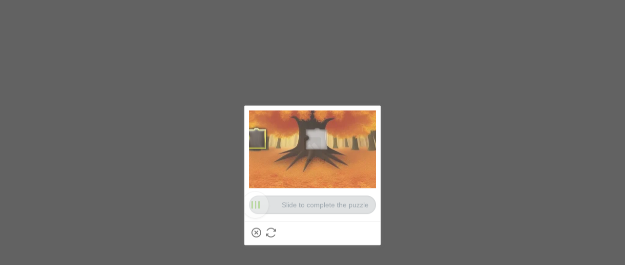

--- FILE ---
content_type: application/javascript
request_url: https://sheinm.ltwebstatic.com/pwa_dist/assets/9445-dbfc73ab069ac5d203cd.js
body_size: 3658
content:
(self.webpackChunkSHEIN_M_PWA=self.webpackChunkSHEIN_M_PWA||[]).push([[9445],{261859:(e,t,i)=>{var r=i(805469);r.__esModule&&(r=r.default),"string"==typeof r&&(r=[[e.id,r,""]]),r.locals&&(e.exports=r.locals);(0,i(47801).A)("0d18398a",r,!0,{})},409445:(e,t,i)=>{"use strict";i.d(t,{g:()=>B});var r=i(274061),o=i(6619);i(261859);const l={type:{type:String,default:"info"},title:{type:String,default:""},maxRows:{type:Number,default:3},closeable:Boolean,jumpable:Boolean,description:String,loadMoreTxt:String,longText:Boolean,showIcon:Boolean,iconRotate:{type:Boolean,default:!1}},n={close:e=>e instanceof Event,onLoadMoreClick:e=>e instanceof Event,onJumpable:e=>e instanceof Event,onInit:Function};function s({el:e,row:t,clampByCSS:i,loadMoreTxt:o,callback:l,onInitEmit:n}){function s(e=""){return e.length?`<span class="sui-alert__view-more">&nbsp;&nbsp;${e}</span>`:""}let a=s(o.value||""),A="";const c=()=>{if("undefined"==typeof window||!e.value||!o.value)return i.value=!0,void n();(async(e,t)=>{i.value=!1,await(0,r.nextTick)(),e.innerHTML=A;const{lineHeight:o}=window.getComputedStyle(e,null),s=t*Math.ceil(Number(`${o}`.replace("px","")));if(e.offsetHeight>s){let t=1,i="";for(e.innerHTML="";e.offsetHeight<=s;)e.innerHTML=i=A.substring(0,t+=8);for(;e.offsetHeight>s;)i=i.substring(0,i.length-1),e.innerHTML=i+"..."+a;const r=e.querySelector(".sui-alert__view-more");r&&r.addEventListener("click",l)}else i.value=!0;n()})(e.value,t.value)};let u=null;return(0,r.onMounted)(()=>{var t;if(A=(null==(t=e.value)?void 0:t.innerHTML)||"","undefined"!=typeof ResizeObserver&&e.value)return u=new ResizeObserver(c),void u.observe(e.value);c()}),(0,r.onUnmounted)(()=>null==u?void 0:u.disconnect()),{setData:(t,i)=>{A=t||"",e.value.innerHTML=A,a=s(i),c()}}}const a=(0,r.defineComponent)({__name:"common-alert",props:{...l,client:{type:String,required:!0}},emits:n,setup(e,{expose:t,emit:i}){t();const o=e,l=(0,r.useSlots)(),n=(0,r.shallowRef)(),a=(0,r.ref)(!0),A=(0,r.ref)(!0),c=(0,r.computed)(()=>"laptop"===o.client&&(o.closeable||o.jumpable)),u=(0,r.computed)(()=>o.title||l.title||o.longText),m=e=>{a.value=!1,i("close",e)},{setData:f}=s({el:n,row:(0,r.toRef)(o,"maxRows"),clampByCSS:A,loadMoreTxt:(0,r.toRef)(o,"loadMoreTxt"),callback:e=>{i("onLoadMoreClick",e)},onInitEmit:()=>{(0,r.nextTick)(()=>{i("onInit")})}});(0,r.watch)([()=>o.description,()=>o.loadMoreTxt],([e,t])=>{f(e||"",t||"")});const C={props:o,emit:i,slots:l,descriptionEl:n,visible:a,clampByCSS:A,rightGap:c,isLongText:u,handleAlert:e=>{o.jumpable&&i("onJumpable",e)},handleClose:m,handleOperation:e=>{o.closeable&&m(e)},setData:f};return Object.defineProperty(C,"__isScriptSetup",{enumerable:!1,value:!0}),C}}),A=(e,t)=>{const i=e.__vccOpts||e;for(const[e,r]of t)i[e]=r;return i},c={key:0,class:"sui-alert__title"},u={key:1,class:"sui-alert__description"},m={key:2,class:"sui-alert__operation"},f={class:"sui-alert__flex-operate"},C={key:0,class:"sui-alert__flex-operation"};const _=A(a,[["render",function(e,t,i,o,l,n){return(0,r.openBlock)(),(0,r.createBlock)(r.Transition,{name:"sui-transition__fade",persisted:""},{default:(0,r.withCtx)(()=>[(0,r.withDirectives)((0,r.createElementVNode)("div",{class:(0,r.normalizeClass)(["sui-alert",`sui-alert_background-${e.type}`,{"sui-alert__flex":!o.isLongText,"sui-alert__flex-right-gap":o.rightGap,"sui-alert__hover":e.jumpable}]),onClick:o.handleAlert},[o.isLongText?((0,r.openBlock)(),(0,r.createElementBlock)(r.Fragment,{key:0},[e.title||e.$slots.title?((0,r.openBlock)(),(0,r.createElementBlock)("div",c,[(0,r.renderSlot)(e.$slots,"title",{},()=>[(0,r.createTextVNode)((0,r.toDisplayString)(e.title),1)])])):(0,r.createCommentVNode)("v-if",!0),e.$slots.default||e.description?((0,r.openBlock)(),(0,r.createElementBlock)("div",u,[(0,r.renderSlot)(e.$slots,"default",{},()=>[(0,r.createTextVNode)((0,r.toDisplayString)(e.description),1)])])):(0,r.createCommentVNode)("v-if",!0),e.$slots.operation?((0,r.openBlock)(),(0,r.createElementBlock)("div",m,[(0,r.renderSlot)(e.$slots,"operation")])):(0,r.createCommentVNode)("v-if",!0),e.closeable?((0,r.openBlock)(),(0,r.createElementBlock)("div",{key:3,class:"sui-alert__closebtn",onClick:o.handleClose},[(0,r.renderSlot)(e.$slots,"closeIcon")])):(0,r.createCommentVNode)("v-if",!0)],64)):((0,r.openBlock)(),(0,r.createElementBlock)(r.Fragment,{key:1},[e.$slots.suffixIcon?((0,r.openBlock)(),(0,r.createElementBlock)("div",{key:0,class:(0,r.normalizeClass)(["sui-alert__flex-icon",e.iconRotate?"sui-alert__icon-route":""])},[(0,r.renderSlot)(e.$slots,"suffixIcon")],2)):(0,r.createCommentVNode)("v-if",!0),e.$slots.default||e.description?((0,r.openBlock)(),(0,r.createElementBlock)("div",{key:1,ref:"descriptionEl",style:(0,r.normalizeStyle)({"-webkit-line-clamp":o.clampByCSS?e.maxRows:void 0}),class:(0,r.normalizeClass)(["sui-alert__description",{"sui-alert__multi":o.clampByCSS,"sui-alert__flex-description":e.$slots.suffixIcon}])},[(0,r.renderSlot)(e.$slots,"default",{},()=>[(0,r.createTextVNode)((0,r.toDisplayString)(e.description),1)])],6)):(0,r.createCommentVNode)("v-if",!0),(0,r.createElementVNode)("div",f,[e.$slots.operation?((0,r.openBlock)(),(0,r.createElementBlock)("div",C,[(0,r.renderSlot)(e.$slots,"operation")])):(0,r.createCommentVNode)("v-if",!0),e.closeable||e.jumpable?((0,r.openBlock)(),(0,r.createElementBlock)("div",{key:1,class:"sui-alert__flex-closebtn",onClick:o.handleOperation},[(0,r.renderSlot)(e.$slots,e.closeable?"closeIcon":"JumpIcon")])):(0,r.createCommentVNode)("v-if",!0)])],64))],2),[[r.vShow,o.visible]])]),_:3})}],["__file","/builds/PRitxt6n/0/npmjs/shein-aidc/sui-lib/packages/sui/sui-alert/src/common/common-alert.vue"]]),d={...l},p={...n};const B=A((0,r.defineComponent)({name:"SAlert",props:d,emits:p,setup(e,{expose:t,emit:i}){t();const l=e,n=(0,r.useSlots)(),s={info:o.Bk,warning:o.Bk,success:o.Ws,error:o.$R},a=((e,t)=>{const i={};for(const r in e)i[r]=e=>{t(r,e)};return i})(p,i),A=(0,r.computed)(()=>(!l.closeable||!l.jumpable)&&l.showIcon||n.suffixIcon),c=(0,r.computed)(()=>s[l.type]),u={props:l,emit:i,slots:n,TypeComponentsMap:s,changes:a,showIconInner:A,iconComp:c,CommonAlert:_,get IconsCloseAlert(){return o.JT},get IconsJumpAlert(){return o.xC}};return Object.defineProperty(u,"__isScriptSetup",{enumerable:!1,value:!0}),u}}),[["render",function(e,t,i,o,l,n){return(0,r.openBlock)(),(0,r.createBlock)(o.CommonAlert,(0,r.mergeProps)({client:"mobile"},o.props,(0,r.toHandlers)(o.changes)),(0,r.createSlots)({default:(0,r.withCtx)(()=>[(0,r.renderSlot)(e.$slots,"default")]),_:2},[e.$slots.title?{name:"title",fn:(0,r.withCtx)(()=>[(0,r.renderSlot)(e.$slots,"title")]),key:"0"}:void 0,e.$slots.operation?{name:"operation",fn:(0,r.withCtx)(()=>[(0,r.renderSlot)(e.$slots,"operation")]),key:"1"}:void 0,o.showIconInner?{name:"suffixIcon",fn:(0,r.withCtx)(()=>[(0,r.renderSlot)(e.$slots,"suffixIcon",{},()=>[((0,r.openBlock)(),(0,r.createBlock)((0,r.resolveDynamicComponent)(o.iconComp),{class:(0,r.normalizeClass)({[`sui-alert_icon-${e.type}`]:!e.$slots.suffixIcon})},null,8,["class"]))])]),key:"2"}:void 0,e.closeable?{name:"closeIcon",fn:(0,r.withCtx)(()=>[(0,r.createVNode)(o.IconsCloseAlert)]),key:"3"}:void 0,e.jumpable?{name:"JumpIcon",fn:(0,r.withCtx)(()=>[(0,r.createVNode)(o.IconsJumpAlert)]),key:"4"}:void 0]),1040)}],["__file","/builds/PRitxt6n/0/npmjs/shein-aidc/sui-lib/packages/sui/sui-alert/src/mobile/sui-alert.vue"]])},805469:(e,t,i)=>{"use strict";i.r(t),i.d(t,{default:()=>s});var r=i(264552),o=i.n(r),l=i(842792),n=i.n(l)()(o());n.push([e.id,"[mir=ltr] .sui-transition__fade-enter-active,[mir=rtl] .sui-transition__fade-enter-active{animation:sui-transition-fade-in .3s}[mir=ltr] .sui-transition__fade-leave-active,[mir=rtl] .sui-transition__fade-leave-active{animation:sui-transition-fade-out .3s}@keyframes sui-transition-fade-in{0%{opacity:0;transform:translate3d(0,-20px,0)}to{opacity:1;transform:translateZ(0)}}@keyframes sui-transition-fade-out{0%{opacity:1;transform:translateZ(0)}to{opacity:0;transform:translate3d(0,-20px,0)}}[mir] .sui-alert__flex-icon.sui-alert__icon-route{transform-origin:50% 30%}[mir=ltr] .sui-alert__flex-icon.sui-alert__icon-route{transform:rotate(180deg)}[mir=rtl] .sui-alert__flex-icon.sui-alert__icon-route{transform:rotate(-180deg)}.sui-alert{box-sizing:border-box;font-size:12px;line-height:.3866666667rem;min-height:1.0266666667rem;position:relative}[mir] .sui-alert{padding:.4266666667rem .32rem .32rem}[mir=ltr] .sui-alert{text-align:left}[mir=rtl] .sui-alert{text-align:right}[mir] .sui-alert_background-success{background-color:#e5f5e6}[mir] .sui-alert_background-info{background-color:#d9eaff}[mir] .sui-alert_background-warning{background-color:#fff1d5}[mir] .sui-alert_background-error{background-color:#ffe1db}.sui-alert__multi{display:-webkit-box;overflow:hidden;text-overflow:ellipsis;-webkit-box-orient:vertical;-webkit-hyphens:auto;hyphens:auto}.sui-alert__title{color:#222;font-weight:700}[mir] .sui-alert__title{margin-bottom:.2133333333rem}.sui-alert__operation{display:flex;flex-direction:row-reverse}[mir] .sui-alert__operation{margin-top:.2133333333rem}.sui-alert__closebtn{line-height:normal;position:absolute;top:.1466666667rem}[mir] .sui-alert__closebtn{cursor:pointer}[mir=ltr] .sui-alert__closebtn{right:.1466666667rem}[mir=rtl] .sui-alert__closebtn{left:.1466666667rem}.sui-alert__view-more{color:#2d68a8}[mir] .sui-alert__view-more{cursor:pointer}.sui-alert__flex{align-items:center;display:flex;justify-content:space-between}[mir] .sui-alert__flex{padding:.32rem}.sui-alert__flex-icon{align-items:center;display:flex;line-height:normal;position:absolute;top:50%}[mir] .sui-alert__flex-icon{transform:translateY(-50%)}[mir=ltr] .sui-alert__flex-icon{left:.32rem}[mir=rtl] .sui-alert__flex-icon{right:.32rem}[mir=ltr] .sui-alert__flex-description{padding-left:.64rem}[mir=rtl] .sui-alert__flex-description{padding-right:.64rem}.sui-alert__flex-operate{align-items:center;display:flex;justify-content:flex-end}[mir=ltr] .sui-alert__flex-operate{margin-left:.32rem}[mir=rtl] .sui-alert__flex-operate{margin-right:.32rem}.sui-alert__flex-operation{display:flex;justify-content:flex-end;min-width:.8rem}.sui-alert__flex-closebtn{align-items:center;display:flex;line-height:normal}[mir] .sui-alert__flex-closebtn{cursor:pointer}[mir=ltr] .sui-alert__flex-closebtn{margin-left:.36rem}[mir=rtl] .sui-alert__flex-closebtn{margin-right:.36rem}[mir=ltr] .sui-alert_icon-info,[mir=ltr] .sui-alert_icon-warning{transform:rotate(0)}[mir=rtl] .sui-alert_icon-info,[mir=rtl] .sui-alert_icon-warning{transform:rotate(180deg)}.sui-alert_icon-warning{fill:#ef9b00}.sui-alert_icon-success{fill:#3cbd45}.sui-alert_icon-error{fill:#fe3b30}","",{version:3,sources:["webpack://./node_modules/.pnpm/@shein-aidc+sui-alert@0.1.15-alpha.1_vue@3.5.13/node_modules/@shein-aidc/sui-alert/dist/mobile/shein/style.css"],names:[],mappings:"AAAA,0FAA0F,oCAAoC,CAAC,0FAA0F,qCAAqC,CAAC,kCAAkC,GAAoC,SAAQ,CAAzC,gCAA0C,CAAC,GAA2B,SAAQ,CAAhC,uBAAiC,CAAC,CAAC,mCAAmC,GAA2B,SAAQ,CAAhC,uBAAiC,CAAC,GAAoC,SAAQ,CAAzC,gCAA0C,CAAC,CAAC,kDAAkD,wBAAwB,CAAC,sDAAsD,wBAAwB,CAAC,sDAAsD,yBAAyB,CAAC,WAA6B,qBAAqB,CAA4B,cAAc,CAAC,0BAAyB,CAAnE,0BAA0B,CAAlE,iBAA4G,CAAC,iBAAiB,oCAAoC,CAAC,qBAAqB,eAAe,CAAC,qBAAqB,gBAAgB,CAAC,oCAAoC,wBAAwB,CAAC,iCAAiC,wBAAwB,CAAC,oCAAoC,wBAAwB,CAAC,kCAAkC,wBAAwB,CAAC,kBAAkB,mBAAmB,CAAC,eAAe,CAAC,sBAAsB,CAAC,2BAA2B,CAAC,oBAAW,CAAX,YAAY,CAAC,kBAAkB,UAAU,CAAC,eAAe,CAAC,wBAAwB,4BAA4B,CAAC,sBAAsB,YAAY,CAAC,0BAA0B,CAAC,4BAA4B,yBAAyB,CAAC,qBAA0D,kBAAiB,CAAtD,iBAAiB,CAAC,kBAAqC,CAAC,2BAA2B,cAAc,CAAC,+BAA+B,oBAAoB,CAAC,+BAA+B,mBAAmB,CAAC,sBAAsB,aAAa,CAAC,4BAA4B,cAAc,CAAC,iBAA8B,kBAAkB,CAA/B,YAAY,CAAoB,6BAA6B,CAAC,uBAAuB,cAAc,CAAC,sBAA6D,kBAAkB,CAA/B,YAAY,CAAoB,kBAAiB,CAA3E,iBAAiB,CAAC,OAA0D,CAAC,4BAA4B,0BAA0B,CAAC,gCAAgC,WAAW,CAAC,gCAAgC,YAAY,CAAC,uCAAuC,mBAAmB,CAAC,uCAAuC,oBAAoB,CAAC,yBAAsC,kBAAkB,CAA/B,YAAY,CAAoB,wBAAwB,CAAC,mCAAmC,kBAAkB,CAAC,mCAAmC,mBAAmB,CAAC,2BAA2B,YAAY,CAAC,wBAAwB,CAAC,eAAe,CAAC,0BAAuC,kBAAkB,CAA/B,YAAY,CAAoB,kBAAkB,CAAC,gCAAgC,cAAc,CAAC,oCAAoC,kBAAkB,CAAC,oCAAoC,mBAAmB,CAAC,iEAAiE,mBAAmB,CAAC,iEAAiE,wBAAwB,CAAC,wBAAwB,YAAY,CAAC,wBAAwB,YAAY,CAAC,sBAAsB,YAAY",sourcesContent:["[mir=ltr] .sui-transition__fade-enter-active,[mir=rtl] .sui-transition__fade-enter-active{animation:sui-transition-fade-in .3s}[mir=ltr] .sui-transition__fade-leave-active,[mir=rtl] .sui-transition__fade-leave-active{animation:sui-transition-fade-out .3s}@keyframes sui-transition-fade-in{0%{transform:translate3d(0,-20px,0);opacity:0}to{transform:translateZ(0);opacity:1}}@keyframes sui-transition-fade-out{0%{transform:translateZ(0);opacity:1}to{transform:translate3d(0,-20px,0);opacity:0}}[mir] .sui-alert__flex-icon.sui-alert__icon-route{transform-origin:50% 30%}[mir=ltr] .sui-alert__flex-icon.sui-alert__icon-route{transform:rotate(180deg)}[mir=rtl] .sui-alert__flex-icon.sui-alert__icon-route{transform:rotate(-180deg)}.sui-alert{position:relative;box-sizing:border-box;min-height:1.0266666667rem;font-size:12px;line-height:.3866666667rem}[mir] .sui-alert{padding:.4266666667rem .32rem .32rem}[mir=ltr] .sui-alert{text-align:left}[mir=rtl] .sui-alert{text-align:right}[mir] .sui-alert_background-success{background-color:#e5f5e6}[mir] .sui-alert_background-info{background-color:#d9eaff}[mir] .sui-alert_background-warning{background-color:#fff1d5}[mir] .sui-alert_background-error{background-color:#ffe1db}.sui-alert__multi{display:-webkit-box;overflow:hidden;text-overflow:ellipsis;-webkit-box-orient:vertical;hyphens:auto}.sui-alert__title{color:#222;font-weight:700}[mir] .sui-alert__title{margin-bottom:.2133333333rem}.sui-alert__operation{display:flex;flex-direction:row-reverse}[mir] .sui-alert__operation{margin-top:.2133333333rem}.sui-alert__closebtn{position:absolute;top:.1466666667rem;line-height:normal}[mir] .sui-alert__closebtn{cursor:pointer}[mir=ltr] .sui-alert__closebtn{right:.1466666667rem}[mir=rtl] .sui-alert__closebtn{left:.1466666667rem}.sui-alert__view-more{color:#2d68a8}[mir] .sui-alert__view-more{cursor:pointer}.sui-alert__flex{display:flex;align-items:center;justify-content:space-between}[mir] .sui-alert__flex{padding:.32rem}.sui-alert__flex-icon{position:absolute;top:50%;display:flex;align-items:center;line-height:normal}[mir] .sui-alert__flex-icon{transform:translateY(-50%)}[mir=ltr] .sui-alert__flex-icon{left:.32rem}[mir=rtl] .sui-alert__flex-icon{right:.32rem}[mir=ltr] .sui-alert__flex-description{padding-left:.64rem}[mir=rtl] .sui-alert__flex-description{padding-right:.64rem}.sui-alert__flex-operate{display:flex;align-items:center;justify-content:flex-end}[mir=ltr] .sui-alert__flex-operate{margin-left:.32rem}[mir=rtl] .sui-alert__flex-operate{margin-right:.32rem}.sui-alert__flex-operation{display:flex;justify-content:flex-end;min-width:.8rem}.sui-alert__flex-closebtn{display:flex;align-items:center;line-height:normal}[mir] .sui-alert__flex-closebtn{cursor:pointer}[mir=ltr] .sui-alert__flex-closebtn{margin-left:.36rem}[mir=rtl] .sui-alert__flex-closebtn{margin-right:.36rem}[mir=ltr] .sui-alert_icon-info,[mir=ltr] .sui-alert_icon-warning{transform:rotate(0)}[mir=rtl] .sui-alert_icon-info,[mir=rtl] .sui-alert_icon-warning{transform:rotate(180deg)}.sui-alert_icon-warning{fill:#ef9b00}.sui-alert_icon-success{fill:#3cbd45}.sui-alert_icon-error{fill:#fe3b30}\n"],sourceRoot:""}]);const s=n}}]);
//# sourceMappingURL=9445-dbfc73ab069ac5d203cd.js.map

--- FILE ---
content_type: application/javascript
request_url: https://sheinm.ltwebstatic.com/pwa_dist/assets/event-center-72.3820f2c80f92c12ebe62.js
body_size: 2882
content:
(self.webpackChunkSHEIN_M_PWA=self.webpackChunkSHEIN_M_PWA||[]).push([[1059,25109,64606],{27289:(e,t,r)=>{var a=r(933733),n=Math.max;e.exports=function(e,t,r){return t=n(void 0===t?e.length-1:t,0),function(){for(var s=arguments,o=-1,i=n(s.length-t,0),c=Array(i);++o<i;)c[o]=s[t+o];o=-1;for(var l=Array(t+1);++o<t;)l[o]=s[o];return l[t]=r(c),a(e,this,l)}}},56449:(e,t,r)=>{"use strict";r.r(t),r.d(t,{default:()=>a});const a={"2-44-1":{sendType:["user","event"],sa:{name:"expose_privacy_popup",param:{}},handler({sa:e,report:t},{extraData:r={}}={}){e.param=r||{},t({sa:e})}},"2-44-2":{sendType:["user","event"],sa:{name:"click_privacy_popup",param:{}},handler({sa:e,report:t},{extraData:r={}}={}){e.param=r||{},t({sa:e})}},"2-44-3":{sendType:["user","event"],sa:{name:"click_privacy_setting",param:{}},handler({sa:e,report:t},{extraData:r={}}={}){e.param=r||{},t({sa:e})}},"2-44-4":{sendType:["user","event"],sa:{name:"expose_privacy_popup_stay",param:{}},handler({sa:e,report:t},{extraData:r={}}={}){e.param=r||{},t({sa:e})}},"2-44-5":{sendType:["user","event"],sa:{name:"click_privacy_save_setting",param:{}},handler({sa:e,report:t},{extraData:r={}}={}){e.param=r||{},t({sa:e})}},"2-44-6":{sendType:["user","event"],sa:{name:"click_privacy_footer_entrance",param:{}},handler({sa:e,report:t},{extraData:r={}}={}){e.param=r||{},t({sa:e})}},"2-44-7":{sendType:["user","event"],sa:{name:"click_privacy_footer_save",param:{}},handler({sa:e,report:t},{extraData:r={}}={}){e.param=r||{},t({sa:e})}},"2-44-8":{sendType:["user","event"],sa:{name:"expose_privacy_anomaly_causes",param:{}},handler({sa:e,report:t},{extraData:r={}}={}){e.param=r||{},t({sa:e})}}}},264393:(e,t,r)=>{var a=r(459986),n=r(546062);e.exports=function(e){return n(e)&&a(e)}},361043:(e,t,r)=>{"use strict";r.d(t,{A:()=>v});var a=r(38796),n=r.n(a);const s={"/api/cart/delete":{all:!0},"/cart/saveforlater":{all:!0},"/api/user/wishlist/create":{all:!0},"/api/checkout/paymentList/get":{all:!1,excludes:["card_no","card_pin"]},"/api/checkout/shippingList/get":{all:!1,excludes:["card_no","card_pin"]},"/checkout/cacu_total":{all:!0},"/api/checkout/updateOrder/update":{all:!1,includes:["editType"]},"/api/checkout/switchPayment/update":{all:!0},"/ltspc/pay/unPay/unifiedPay":{all:!1,includes:["billno","paymentCode","routeId"]},"/ltspc/pay/binCheck":{all:!0},"/ltspc/pay/preRouting":{all:!0},"ltspc/pay/unPay/complete":{all:!0}},o=[{path:/^\/user\/orders\/detail\/\w+/,all:!0}],i=[];let c="";const l=[],p=[/^\/(api\/)?(cart|user|checkout|getCouponListForOrderStore|getCouponListForOrder|pay|ltspc)/],u=["language","theme","langText"],d=[0,1e3,-1,200],{NODE_SERVER_ENV:f,langPath:h,REPORT_URL:y}="undefined"!=typeof gbCommonInfo?gbCommonInfo:{};class m{constructor(){this.init()}init(){}isFilterRoute(e){const t=e&&e.url&&e.url.split("?")[0];return l.includes(t)}isIncluseRoutes(e){const t=e;return p.some(e=>e.test(t))}isReportCode(e={},t){const r=e&&Object.prototype.hasOwnProperty.call(e,"code")?e.code:"undefined";return"undefined"===r?t&&200!=t.status:!d.includes(parseInt(r,10))}isFilterEnvs(){return i.includes(f)}isFilterArea(e){return u.includes(e)}transformResponse(e){let t={};try{if(e.responseType&&"json"==e.responseType)t=e.response||e.responseJson;else if(e.responseText)try{t=JSON.parse(e.responseText)}catch(e){t={}}}catch(t){console.log(e),console.log(t)}return t}parseString(e){try{return JSON.stringify(e)}catch(e){return""}}formatReportParams(e,t={},r,a={}){return"object"==typeof t&&Object.keys(t).forEach(r=>{this.isFilterArea(r)||("object"==typeof t[r]?e[r]=this.parseString(t[r]):e[r]=t[r])}),e=this.addRequstParams(e,r,a)}parseRequestParams(e,t=""){if("[object Object]"==Object.prototype.toString.call(e))return e;let r=Object.create(null);if("[object String]"==Object.prototype.toString.call(e)){if(t.includes("application/json")){try{r=JSON.parse(e)}catch(e){}return r}if(!(e=n()(e).call(e).replace(/^(\?|#|&)/,"")))return r;e.split("&").forEach(function(e){const t=e.replace(/\+/g," ").split("=");let a=t.shift(),n=t.length>0?t.join("="):void 0;if(a=decodeURIComponent(a),a.endsWith("[]")&&(a=a.slice(0,-2)),void 0===n)n=null;else try{n=decodeURIComponent(n)}catch(e){}void 0===r[a]?r[a]=n:Array.isArray(r[a])?r[a].push(n):r[a]=[r[a],n]})}return r}getRequestData(e,t){return"GET"==t.type?e.apiSearch||"":t.data||null}getNeedParsePath(e){const{apiPath:t}=e;let r={};if(s[t])return r=s[t],{isNeed:!0,pathConfig:r};const a=o.find(e=>{const{path:r}=e;return!!new RegExp(r).test(t)});return a?{isNeed:!0,pathConfig:a}:{isNeed:!1,pathConfig:r}}addRequstParams(e,t,r={}){var a,n;const s=this.getRequestData(e,r);if(!s)return e;const{isNeed:o,pathConfig:i}=this.getNeedParsePath(e);if(!o)return e;const c=(null===(a=r.headers)||void 0===a?void 0:a["Content-Type"])||(null===(n=r.headers)||void 0===n?void 0:n["content-type"])||"",l=this.parseRequestParams(s,c),{includes:p=[],excludes:u=[],all:d}=i;let f={};return d?(f=l,e.requestParams=JSON.stringify(f),e):p.length>0?(p.forEach(e=>{void 0!==l[e]&&(f[e]=l[e])}),e.requestParams=JSON.stringify(f),e):u.length>0?(Object.keys(l).forEach(e=>{u.includes(e)||(f[e]=l[e])}),e.requestParams=JSON.stringify(f),e):(e.requestParams=JSON.stringify(f),e)}formatApiPath(e){const t=e.indexOf("/ltspc");return t>=0?e.slice(t):e.replace(h,"")}getPublicParams(e,t){const r={};let[a="",n=""]=t.url&&t.url.split("?")||[];const s=document.createElement("a");return s.href=a,a=s.pathname,r.apiPath=this.formatApiPath(a),this.customParam({obj:r,opts:t}),r.apiSearch=n,r.userAgent=navigator&&navigator.userAgent||"",r.page_name=window.getSaPageInfo&&window.getSaPageInfo.page_name||window.SaPageInfo&&window.SaPageInfo.page_name||"",r.status_code=e.status,r.cookieSize=document&&document.cookie&&document.cookie.length,r.hrefSize=location&&location.href&&location.href.length,r}customParam({obj:e,opts:t}){if(e.apiPath.indexOf("/unifiedPay")>-1){let r=t.data.split("&");r=r.filter(e=>e.indexOf("paymentCode")>-1),r=r[0]&&r[0].split("=")||[];const a=r[1]||"";e.payment_code=a}}sendReport(e,t={},r={}){try{if(this.isFilterEnvs())return;const e=this.transformResponse(t);if(!this.isReportCode(e,t))return;const a=this.getPublicParams(t,r);if(this.isFilterRoute(r))return;if(!this.isIncluseRoutes(a.apiPath))return;if("undefined"==typeof sa)return;this.formatReportParams(a,e,t,r),this.report(a)}catch(e){console.log(e)}}sendReportForScHttp(e){this.sendReport(null,null==e?void 0:e.request,null==e?void 0:e.config)}report(e){try{if("undefined"==typeof sa)return;if(!c){const{SA_REPORT_URL:e}=y;c=`${e}/orgSsaUnusual`}window.sa("error",c,e)}catch(e){console.log(e)}}}let g={};try{g=new m}catch(e){}const v=g},546062:e=>{e.exports=function(e){return null!=e&&"object"==typeof e}},579258:(e,t,r)=>{"use strict";r.d(t,{Q:()=>s});var a=r(725599),n=r(893029);const s=({mergeObj:e,url:t,options:r})=>{if(!e||"string"!=typeof t||e&&!Object.keys(e).length)return t;const s=t.split("?"),o=null==s?void 0:s[0],i=null==s?void 0:s[1],c=Object.assign({},(0,a.J)(i),e);return`${o}?${(0,n.r)({queryObj:c,options:r})}`}},624397:e=>{e.exports=function(e){return e}},683396:e=>{e.exports=function(e){return e}},725599:(e,t,r)=>{"use strict";r.d(t,{J:()=>s});var a=r(38796),n=r.n(a);const s=e=>{const t=Object.create(null);return"string"!=typeof e?t:(e=n()(e).call(e).replace(/^(\?|#|&)/,""))?(e.split("&").forEach(e=>{if(!e)return;const r=e.replace(/\+/g," ").split("=");let a=r.shift(),n=r.length>0?r.join("="):void 0;try{a=decodeURIComponent(a)}catch(e){a=r.shift()}if(void 0!==n)try{n=decodeURIComponent(n)}catch(e){n=r.length>0?r.join("="):void 0}else n=null;void 0===t[a]?t[a]=n:Array.isArray(t[a])?t[a].push(n):t[a]=[t[a],n]}),t):t}},746460:(e,t,r)=>{e.exports=r(209466)},801098:(e,t,r)=>{var a=r(683396),n=r(27289),s=r(624397);e.exports=function(e,t){return s(n(e,t,a),e+"")}},893029:(e,t,r)=>{"use strict";r.d(t,{r:()=>s});var a=r(746460),n=r.n(a);const s=({queryObj:e,options:t={sort:void 0}})=>{if(!e)return"";const r=Object.keys(e);return t&&!1!==n()(t)&&n()(r).call(r,n()(t)),r.map(t=>{let r=e[t];if("string"!=typeof r&&"number"!=typeof r||(r=encodeURIComponent(r)),void 0===r)return"";if(null===r)return t;if(Array.isArray(r)){const e=[];return r.slice().forEach(r=>{void 0!==r&&(null===r?e.push(t):e.push(t+"="+encodeURIComponent(r)))}),e.join("&")}return t+"="+r}).filter(e=>e.length>0).join("&")}},894737:(e,t,r)=>{var a=r(920892),n="object"==typeof self&&self&&self.Object===Object&&self,s=a||n||Function("return this")();e.exports=s},920892:(e,t,r)=>{var a="object"==typeof r.g&&r.g&&r.g.Object===Object&&r.g;e.exports=a},933733:e=>{e.exports=function(e,t,r){switch(r.length){case 0:return e.call(t);case 1:return e.call(t,r[0]);case 2:return e.call(t,r[0],r[1]);case 3:return e.call(t,r[0],r[1],r[2])}return e.apply(t,r)}},991181:(e,t,r)=>{e.exports=r(181735)}}]);
//# sourceMappingURL=event-center-72.3820f2c80f92c12ebe62.js.map

--- FILE ---
content_type: application/javascript
request_url: https://sheinm.ltwebstatic.com/pwa_dist/assets/event-center-148.0d006d2d0664485a92ec.js
body_size: 1783
content:
"use strict";(self.webpackChunkSHEIN_M_PWA=self.webpackChunkSHEIN_M_PWA||[]).push([[69543],{640129:(a,e,r)=>{r.r(e),r.d(e,{default:()=>t});var s=r(192656);const t={"1-8-3-3":{sendType:["event","user"],sa:{name:"click_goods_list",param:{activity_from:"goods_list",style:"detail"}},handler({sa:a,report:e},{extraData:r={},bindData:t={}}={}){var n,p,o,l;const d=(0,s.A)((0,s.A)({},r),t),{item:i,index:_,tspId:m,behaviorText:u,goodsNameBeforeLabelId:c,scene:v,label_id:h,pop_param:g}=d,{goods_id:y,goods_sn:x,productRelationID:b,salePrice:A,retailPrice:D,insurable:T}=(null==i?void 0:i.product)||{},f=[];let k=[];u&&f.push(u),c&&f.push(`atmosphere_group_${c}`);let $=(null==i||null===(n=i.aggregateProductBusiness)||void 0===n||null===(n=n.productTags)||void 0===n||null===(n=n.find(a=>"partPromotion"===(null==a?void 0:a.type)))||void 0===n||null===(n=n.data)||void 0===n?void 0:n.partPromotion)||(null==i||null===(p=i.aggregateProductBusiness)||void 0===p?void 0:p.partPromotionInfo);$&&k.push(`part_item_prom_${(null==$?void 0:$.typeId)||""}_${(null==$?void 0:$.promotionLogoType)||""}`);const w=null!==(o=null==i||null===(l=i.aggregateProductBusiness)||void 0===l||null===(l=l.productTags)||void 0===l?void 0:l.map(a=>a.type))&&void 0!==o?o:[];null!=w&&w.includes("brand")&&k.push("brandgoods"),k.length&&f.push(`label_info_${k.join("-")}`),a.param.goods_list=`${y}\`${x}\`${b}\`${_+1}\`1\`1\`\`\`pri_${A.usdAmount}|pri_${D.usdAmount}\`${f.join("|")}\`left_${i&&i.attr&&i.attr.stock||""}${1==T?"|insured_1":""}${m?`|show_icon_${m}`:""}\`\`mall_${(null==i?void 0:i.mall_code)||""}`,a.param.scene=v||"",a.param.rt_f_cart_goods_id=y,a.param.label_id=h,a.param.pop_param=g,e({sa:a})}},"1-8-3-7":{sendType:["event","user"],sa:{name:"click_select_someproduct",param:{}},handler:({sa:a,report:e},{extraData:r={}}={})=>{let{select_type:s="",is_select:t="",goods_sn:n="",position:p="",scene:o="cart",label_id:l="",comments_tag:d="",other_info:i="",pop_param:_,goods_id:m}=r;const u={select_type:s,is_select:t,goods_sn:n,position:p,scene:o,label_id:"none"==l||""==l?"all":l,comments_tag:d||"",other_info:i||"",pop_param:_,goods_id:m};a.param=u,e({sa:a})}},"1-8-3-9":{sendType:["event","user"],sa:{name:"click_freegiftmin_add",param:{}},handler:({sa:a,report:e},{extraData:r={}}={})=>{let{promotion_id:s="",pop_param:t}=r;a.param.promotion_id=s,a.param.pop_param=t,e({sa:a})}},"1-8-3-10":{sendType:["event","user"],sa:{name:"expose_freegiftmin_product",param:{}},handler:({sa:a,report:e},{extraData:r={}}={})=>{let{promotion_id:s="",pop_param:t}=r;a.param.promotion_id=s,a.param.pop_param=t,e({sa:a})}},"1-8-3-11":{sendType:["event","user"],sa:{name:"expose_update_popup",param:{sku_id:""}},handler:({sa:a,report:e},{extraData:r={}}={})=>{let{sku_id:s="",scene:t="cart",pop_param:n}=r;a.param.sku_id=s,a.param.scene=t,a.param.pop_param=n,e({sa:a})}},"1-8-3-12":{sendType:["event","user"],sa:{name:"click_update_popup_changemall",param:{sku_id:""}},handler:({sa:a,report:e},{extraData:r={}}={})=>{let{sku_id:s="",pop_param:t}=r;a.param.sku_id=s,a.param.pop_param=t,e({sa:a})}},"1-8-3-13":{sendType:["user","event"],sa:{name:"expose_promotion_block",param:{}},handler({sa:a,report:e},{extraData:r={},bindData:t=[]}={}){a.param=(0,s.A)((0,s.A)({},r),(null==t?void 0:t[0])||{}),e({sa:a})}},"1-8-3-14":{sendType:["user","event"],sa:{name:"click_promotion_block",param:{}},handler({sa:a,report:e},{extraData:r={},bindData:t={}}={}){a.param=(0,s.A)((0,s.A)({},r),t),e({sa:a})}},"1-8-3-16":{sendType:["user","event"],sa:{name:"expose_module_goods_list",param:{abtest:"",activity_from:"frequently_bought"}},handler({sa:a,report:e},{extraData:r={},bindData:t=[]}={}){a.param=(0,s.A)((0,s.A)((0,s.A)({},a.param),r),(null==t?void 0:t[0])||{}),e({sa:a})}},"1-8-3-19":{sendType:["user","event"],sa:{name:"click_negative_information",param:{}},handler({sa:a,report:e},{extraData:r={},bindData:t={}}={}){a.param=(0,s.A)((0,s.A)({},r),t),e({sa:a})}},"1-8-3-20":{sendType:["user","event"],sa:{name:"expose_negative_information",param:{}},handler({sa:a,report:e},{extraData:r={},bindData:t=[]}={}){a.param=(0,s.A)((0,s.A)({},r),(null==t?void 0:t[0])||{}),e({sa:a})}},"1-8-3-21":{sendType:["user","event"],sa:{name:"expose_freeshipping_icon",param:{}},handler({sa:a,report:e},{extraData:r={},bindData:t=[]}={}){a.param=(0,s.A)((0,s.A)({},r),(null==t?void 0:t[0])||{}),e({sa:a})}},"1-8-3-24":{sendType:["event","user"],sa:{name:"expose_goods_list_label",param:{}},handler({sa:a,report:e},{extraData:r={},bindData:t=[]}={}){a.param=(0,s.A)((0,s.A)({},r),(null==t?void 0:t[0])||{}),e({sa:a})}},"1-8-3-25":{sendType:["event","user"],sa:{name:"click_goods_list_label",param:{}},handler({sa:a,report:e},{extraData:r={},bindData:t={}}={}){a.param=(0,s.A)((0,s.A)({},r),t),e({sa:a})}},"1-8-3-26":{sendType:["user","event"],sa:{name:"expose_left_findsimilar",param:{sale_status:0}},handler({sa:a,report:e},{extraData:r={},bindData:s=[]}={}){var t;Object.assign(a.param,r,null!==(t=null==s?void 0:s[0])&&void 0!==t?t:{}),e({sa:a})}},"1-8-3-27":{sendType:["user","event"],sa:{name:"click_left_findsimilar",param:{sale_status:0}},handler({sa:a,report:e},{extraData:r={}}={}){Object.assign(a.param,r),e({sa:a})}},"1-8-3-28":{sendType:["user","event"],sa:{name:"expose_outof_stock",param:{}},handler({sa:a,report:e},{bindData:r=[]}={}){a.param=(0,s.A)({goods_info:"-",is_cancelled_popup:0,is_new_recommend:0,bind_info:"-"},null==r?void 0:r[0]),e({sa:a})}},"1-8-3-33":{sendType:["user","event"],sa:{name:"expose_newonly_addpop",param:{}},handler({sa:a,report:e},{extraData:r={}}={}){Object.assign(a.param,r),e({sa:a})}},"1-8-3-34":{sendType:["user","event"],sa:{name:"expose_disable_wish",param:{}},handler({sa:a,report:e},{extraData:r={}}={}){a.param=(0,s.A)({},r),e({sa:a})}},"1-8-3-35":{sendType:["user","event"],sa:{name:"expose_newapponly",param:{}},handler({sa:a,report:e},{extraData:r={}}={}){a.param=(0,s.A)({},r),e({sa:a})}},"1-8-3-36":{sendType:["user","event"],sa:{name:"expose_wishlist_toast",param:{}},handler({sa:a,report:e},{extraData:r={}}={}){Object.assign(a.param,r),e({sa:a})}},"1-8-3-45":{sendType:["event","user"],sa:{name:"expose_goods_list",param:{}},handler({sa:a,report:e},{bindData:r=[],extraData:s={}}={}){const{item:t,index:n,behaviorText:p,goodsNameBeforeLabelId:o,showEvoluShein:l,priceTagText:d}=(null==r?void 0:r[0])||s||{},{goods_id:i,goods_sn:_,productRelationID:m,salePrice:u,retailPrice:c,insurable:v}=(null==t?void 0:t.product)||{},h=[];p&&h.push(p),o&&h.push(`atmosphere_group_${o}`),l&&h.push("show_evolushein"),d&&h.push(`price_pr_${d}`),a.param={activity_from:"goods_list",style:"detail",goods_list:`${i}\`${_}\`${m}\`${n+1}\`1\`1\`\`\`pri_${u.usdAmount}|pri_${c.usdAmount}\`${h.join("|")}\`left_${t&&t.attr&&t.attr.stock||""}${1==v?"|insured_1":""}\`mall_${(null==t?void 0:t.mall_code)||""}\``},e({sa:a})}},"1-8-3-47":{sendType:["event","user"],sa:{name:"expose_estimated_price",param:{}},handler({sa:a,report:e},{bindData:r=[],extraData:t={}}={}){"-"!==(null==t?void 0:t.is_change)&&(a.param=(0,s.A)((0,s.A)({},null==r?void 0:r[0]),t),e({sa:a}))}},"1-8-3-52":{sendType:["event","user"],sa:{name:"expose_goods_number",param:{}},handler({sa:a,report:e},{bindData:r=[]}={}){a.param=null==r?void 0:r[0],e({sa:a})}},"1-8-3-53":{sendType:["event","user"],sa:{name:"click_goods_number",param:{}},handler({sa:a,report:e},{extraData:r={}}={}){a.param=r,e({sa:a})}},"1-8-3-54":{sendType:["event","user"],sa:{name:"click_goods_del_button",param:{}},handler({sa:a,report:e},{extraData:r={}}={}){a.param=r,e({sa:a})}},"1-8-3-57":{sendType:["event","user"],sa:{name:"click_voucher_tag",param:{}},handler({sa:a,report:e},{extraData:r={},bindData:t={}}={}){a.param=(0,s.A)((0,s.A)({},r),t),e({sa:a})}},"1-8-3-58":{sendType:["event","user"],sa:{name:"click_membergift_tag",param:{}},handler({sa:a,report:e},{extraData:r={}}={}){a.param=r,e({sa:a})}},"1-8-3-59":{sendType:["event","user"],sa:{name:"expose_benefit_pop",param:{}},handler({sa:a,report:e},{extraData:r={},bindData:t={}}={}){a.param=(0,s.A)((0,s.A)({},r),(null==t?void 0:t[0])||{}),e({sa:a})}},"1-8-3-60":{sendType:["event","user"],sa:{name:"click_benefit_pop",param:{}},handler({sa:a,report:e},{extraData:r={},bindData:t=[]}={}){a.param=(0,s.A)((0,s.A)((0,s.A)({},r),(null==t?void 0:t[0])||{}),!Array.isArray(t)&&t&&t||{}),e({sa:a})}},"1-8-3-61":{sendType:["event","user"],sa:{name:"click_benefit_pop_close",param:{}},handler({sa:a,report:e},{extraData:r={},bindData:t=[]}={}){a.param=(0,s.A)((0,s.A)((0,s.A)({},r),(null==t?void 0:t[0])||{}),!Array.isArray(t)&&t&&t||{}),e({sa:a})}},"1-8-3-62":{sendType:["event","user"],sa:{name:"click_benefitpop_all",param:{}},handler({sa:a,report:e},{extraData:r={},bindData:t=[]}={}){a.param=(0,s.A)((0,s.A)((0,s.A)({},r),(null==t?void 0:t[0])||{}),!Array.isArray(t)&&t&&t||{}),e({sa:a})}},"1-8-3-65":{sendType:["event","user"],sa:{name:"confirm_paypal",param:{}},handler({sa:a,report:e},{extraData:r={}}={}){a.param=(0,s.A)({},r),e({sa:a})}},"1-8-3-66":n("expose_cancelled_tip"),"1-8-3-67":n("click_cancelled_tip_view"),"1-8-3-68":n("click_cancelled_tip_close"),"1-8-3-69":n("expose_cancelled_goods_popup"),"1-8-3-70":n("click_cancelled_goods_popup_all"),"1-8-3-71":n("click_cancelled_goods_popup_close"),"1-8-3-72":n("click_goods_onemore"),"1-8-3-73":n("expose_newuser_rights"),"1-8-3-81":n("expose_payment_safety"),"1-8-3-82":n("click_payment_safety"),"1-8-3-83":n("click_pop_unclokpromos"),"1-8-3-84":n("expose_pop_unclokpromos"),"1-8-3-87":n("click_module_goods_list")};function n(a){return{sendType:["event","user"],sa:{name:a,param:{}},handler({sa:a,report:e},{extraData:r={},bindData:t=[]}={}){a.param=(0,s.A)((0,s.A)((0,s.A)({},r),(null==t?void 0:t[0])||{}),!Array.isArray(t)&&t&&t||{}),e({sa:a})}}}}}]);
//# sourceMappingURL=event-center-148.0d006d2d0664485a92ec.js.map